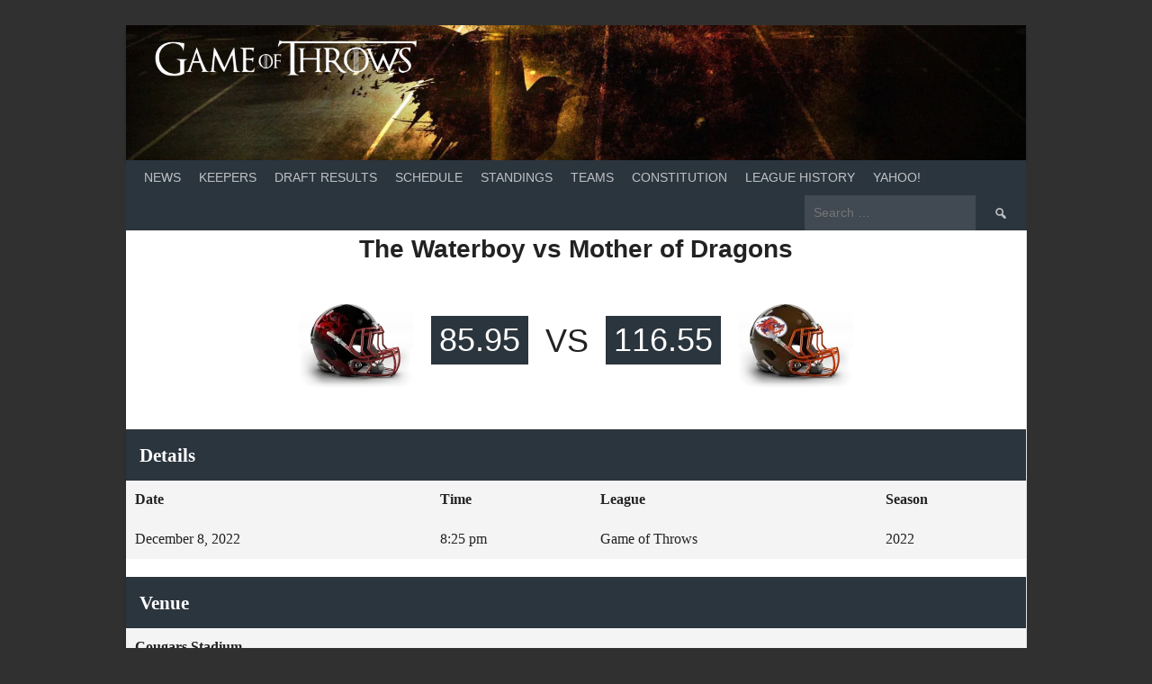

--- FILE ---
content_type: text/html; charset=UTF-8
request_url: https://www.game-of-throws.com/event/3458/
body_size: 17209
content:
<!DOCTYPE html><html lang="en-US"><head><script data-no-optimize="1">var litespeed_docref=sessionStorage.getItem("litespeed_docref");litespeed_docref&&(Object.defineProperty(document,"referrer",{get:function(){return litespeed_docref}}),sessionStorage.removeItem("litespeed_docref"));</script> <meta charset="UTF-8"><meta name="viewport" content="width=device-width, initial-scale=1"><link rel="profile" href="http://gmpg.org/xfn/11"><link rel="pingback" href="https://www.game-of-throws.com/xmlrpc.php"><title>The Waterboy vs Mother of Dragons &#8211; Game of Throws</title><meta name='robots' content='max-image-preview:large' /><link rel='dns-prefetch' href='//secure.gravatar.com' /><link rel='dns-prefetch' href='//stats.wp.com' /><link rel='dns-prefetch' href='//fonts.googleapis.com' /><link rel='dns-prefetch' href='//v0.wordpress.com' /><link rel='dns-prefetch' href='//widgets.wp.com' /><link rel='dns-prefetch' href='//s0.wp.com' /><link rel='dns-prefetch' href='//0.gravatar.com' /><link rel='dns-prefetch' href='//1.gravatar.com' /><link rel='dns-prefetch' href='//2.gravatar.com' /><link rel='preconnect' href='//i0.wp.com' /><link rel="alternate" type="application/rss+xml" title="Game of Throws &raquo; Feed" href="https://www.game-of-throws.com/feed/" /><link rel="alternate" type="application/rss+xml" title="Game of Throws &raquo; Comments Feed" href="https://www.game-of-throws.com/comments/feed/" /><link rel="alternate" title="oEmbed (JSON)" type="application/json+oembed" href="https://www.game-of-throws.com/wp-json/oembed/1.0/embed?url=https%3A%2F%2Fwww.game-of-throws.com%2Fevent%2F3458%2F" /><link rel="alternate" title="oEmbed (XML)" type="text/xml+oembed" href="https://www.game-of-throws.com/wp-json/oembed/1.0/embed?url=https%3A%2F%2Fwww.game-of-throws.com%2Fevent%2F3458%2F&#038;format=xml" /><style id='wp-img-auto-sizes-contain-inline-css' type='text/css'>img:is([sizes=auto i],[sizes^="auto," i]){contain-intrinsic-size:3000px 1500px}
/*# sourceURL=wp-img-auto-sizes-contain-inline-css */</style><link data-optimized="2" rel="stylesheet" href="https://www.game-of-throws.com/wp-content/litespeed/css/033ccf3b029c60e05986631302ecbe73.css?ver=9bb63" /><style id='global-styles-inline-css' type='text/css'>:root{--wp--preset--aspect-ratio--square: 1;--wp--preset--aspect-ratio--4-3: 4/3;--wp--preset--aspect-ratio--3-4: 3/4;--wp--preset--aspect-ratio--3-2: 3/2;--wp--preset--aspect-ratio--2-3: 2/3;--wp--preset--aspect-ratio--16-9: 16/9;--wp--preset--aspect-ratio--9-16: 9/16;--wp--preset--color--black: #000000;--wp--preset--color--cyan-bluish-gray: #abb8c3;--wp--preset--color--white: #ffffff;--wp--preset--color--pale-pink: #f78da7;--wp--preset--color--vivid-red: #cf2e2e;--wp--preset--color--luminous-vivid-orange: #ff6900;--wp--preset--color--luminous-vivid-amber: #fcb900;--wp--preset--color--light-green-cyan: #7bdcb5;--wp--preset--color--vivid-green-cyan: #00d084;--wp--preset--color--pale-cyan-blue: #8ed1fc;--wp--preset--color--vivid-cyan-blue: #0693e3;--wp--preset--color--vivid-purple: #9b51e0;--wp--preset--gradient--vivid-cyan-blue-to-vivid-purple: linear-gradient(135deg,rgb(6,147,227) 0%,rgb(155,81,224) 100%);--wp--preset--gradient--light-green-cyan-to-vivid-green-cyan: linear-gradient(135deg,rgb(122,220,180) 0%,rgb(0,208,130) 100%);--wp--preset--gradient--luminous-vivid-amber-to-luminous-vivid-orange: linear-gradient(135deg,rgb(252,185,0) 0%,rgb(255,105,0) 100%);--wp--preset--gradient--luminous-vivid-orange-to-vivid-red: linear-gradient(135deg,rgb(255,105,0) 0%,rgb(207,46,46) 100%);--wp--preset--gradient--very-light-gray-to-cyan-bluish-gray: linear-gradient(135deg,rgb(238,238,238) 0%,rgb(169,184,195) 100%);--wp--preset--gradient--cool-to-warm-spectrum: linear-gradient(135deg,rgb(74,234,220) 0%,rgb(151,120,209) 20%,rgb(207,42,186) 40%,rgb(238,44,130) 60%,rgb(251,105,98) 80%,rgb(254,248,76) 100%);--wp--preset--gradient--blush-light-purple: linear-gradient(135deg,rgb(255,206,236) 0%,rgb(152,150,240) 100%);--wp--preset--gradient--blush-bordeaux: linear-gradient(135deg,rgb(254,205,165) 0%,rgb(254,45,45) 50%,rgb(107,0,62) 100%);--wp--preset--gradient--luminous-dusk: linear-gradient(135deg,rgb(255,203,112) 0%,rgb(199,81,192) 50%,rgb(65,88,208) 100%);--wp--preset--gradient--pale-ocean: linear-gradient(135deg,rgb(255,245,203) 0%,rgb(182,227,212) 50%,rgb(51,167,181) 100%);--wp--preset--gradient--electric-grass: linear-gradient(135deg,rgb(202,248,128) 0%,rgb(113,206,126) 100%);--wp--preset--gradient--midnight: linear-gradient(135deg,rgb(2,3,129) 0%,rgb(40,116,252) 100%);--wp--preset--font-size--small: 13px;--wp--preset--font-size--medium: 20px;--wp--preset--font-size--large: 36px;--wp--preset--font-size--x-large: 42px;--wp--preset--spacing--20: 0.44rem;--wp--preset--spacing--30: 0.67rem;--wp--preset--spacing--40: 1rem;--wp--preset--spacing--50: 1.5rem;--wp--preset--spacing--60: 2.25rem;--wp--preset--spacing--70: 3.38rem;--wp--preset--spacing--80: 5.06rem;--wp--preset--shadow--natural: 6px 6px 9px rgba(0, 0, 0, 0.2);--wp--preset--shadow--deep: 12px 12px 50px rgba(0, 0, 0, 0.4);--wp--preset--shadow--sharp: 6px 6px 0px rgba(0, 0, 0, 0.2);--wp--preset--shadow--outlined: 6px 6px 0px -3px rgb(255, 255, 255), 6px 6px rgb(0, 0, 0);--wp--preset--shadow--crisp: 6px 6px 0px rgb(0, 0, 0);}:where(.is-layout-flex){gap: 0.5em;}:where(.is-layout-grid){gap: 0.5em;}body .is-layout-flex{display: flex;}.is-layout-flex{flex-wrap: wrap;align-items: center;}.is-layout-flex > :is(*, div){margin: 0;}body .is-layout-grid{display: grid;}.is-layout-grid > :is(*, div){margin: 0;}:where(.wp-block-columns.is-layout-flex){gap: 2em;}:where(.wp-block-columns.is-layout-grid){gap: 2em;}:where(.wp-block-post-template.is-layout-flex){gap: 1.25em;}:where(.wp-block-post-template.is-layout-grid){gap: 1.25em;}.has-black-color{color: var(--wp--preset--color--black) !important;}.has-cyan-bluish-gray-color{color: var(--wp--preset--color--cyan-bluish-gray) !important;}.has-white-color{color: var(--wp--preset--color--white) !important;}.has-pale-pink-color{color: var(--wp--preset--color--pale-pink) !important;}.has-vivid-red-color{color: var(--wp--preset--color--vivid-red) !important;}.has-luminous-vivid-orange-color{color: var(--wp--preset--color--luminous-vivid-orange) !important;}.has-luminous-vivid-amber-color{color: var(--wp--preset--color--luminous-vivid-amber) !important;}.has-light-green-cyan-color{color: var(--wp--preset--color--light-green-cyan) !important;}.has-vivid-green-cyan-color{color: var(--wp--preset--color--vivid-green-cyan) !important;}.has-pale-cyan-blue-color{color: var(--wp--preset--color--pale-cyan-blue) !important;}.has-vivid-cyan-blue-color{color: var(--wp--preset--color--vivid-cyan-blue) !important;}.has-vivid-purple-color{color: var(--wp--preset--color--vivid-purple) !important;}.has-black-background-color{background-color: var(--wp--preset--color--black) !important;}.has-cyan-bluish-gray-background-color{background-color: var(--wp--preset--color--cyan-bluish-gray) !important;}.has-white-background-color{background-color: var(--wp--preset--color--white) !important;}.has-pale-pink-background-color{background-color: var(--wp--preset--color--pale-pink) !important;}.has-vivid-red-background-color{background-color: var(--wp--preset--color--vivid-red) !important;}.has-luminous-vivid-orange-background-color{background-color: var(--wp--preset--color--luminous-vivid-orange) !important;}.has-luminous-vivid-amber-background-color{background-color: var(--wp--preset--color--luminous-vivid-amber) !important;}.has-light-green-cyan-background-color{background-color: var(--wp--preset--color--light-green-cyan) !important;}.has-vivid-green-cyan-background-color{background-color: var(--wp--preset--color--vivid-green-cyan) !important;}.has-pale-cyan-blue-background-color{background-color: var(--wp--preset--color--pale-cyan-blue) !important;}.has-vivid-cyan-blue-background-color{background-color: var(--wp--preset--color--vivid-cyan-blue) !important;}.has-vivid-purple-background-color{background-color: var(--wp--preset--color--vivid-purple) !important;}.has-black-border-color{border-color: var(--wp--preset--color--black) !important;}.has-cyan-bluish-gray-border-color{border-color: var(--wp--preset--color--cyan-bluish-gray) !important;}.has-white-border-color{border-color: var(--wp--preset--color--white) !important;}.has-pale-pink-border-color{border-color: var(--wp--preset--color--pale-pink) !important;}.has-vivid-red-border-color{border-color: var(--wp--preset--color--vivid-red) !important;}.has-luminous-vivid-orange-border-color{border-color: var(--wp--preset--color--luminous-vivid-orange) !important;}.has-luminous-vivid-amber-border-color{border-color: var(--wp--preset--color--luminous-vivid-amber) !important;}.has-light-green-cyan-border-color{border-color: var(--wp--preset--color--light-green-cyan) !important;}.has-vivid-green-cyan-border-color{border-color: var(--wp--preset--color--vivid-green-cyan) !important;}.has-pale-cyan-blue-border-color{border-color: var(--wp--preset--color--pale-cyan-blue) !important;}.has-vivid-cyan-blue-border-color{border-color: var(--wp--preset--color--vivid-cyan-blue) !important;}.has-vivid-purple-border-color{border-color: var(--wp--preset--color--vivid-purple) !important;}.has-vivid-cyan-blue-to-vivid-purple-gradient-background{background: var(--wp--preset--gradient--vivid-cyan-blue-to-vivid-purple) !important;}.has-light-green-cyan-to-vivid-green-cyan-gradient-background{background: var(--wp--preset--gradient--light-green-cyan-to-vivid-green-cyan) !important;}.has-luminous-vivid-amber-to-luminous-vivid-orange-gradient-background{background: var(--wp--preset--gradient--luminous-vivid-amber-to-luminous-vivid-orange) !important;}.has-luminous-vivid-orange-to-vivid-red-gradient-background{background: var(--wp--preset--gradient--luminous-vivid-orange-to-vivid-red) !important;}.has-very-light-gray-to-cyan-bluish-gray-gradient-background{background: var(--wp--preset--gradient--very-light-gray-to-cyan-bluish-gray) !important;}.has-cool-to-warm-spectrum-gradient-background{background: var(--wp--preset--gradient--cool-to-warm-spectrum) !important;}.has-blush-light-purple-gradient-background{background: var(--wp--preset--gradient--blush-light-purple) !important;}.has-blush-bordeaux-gradient-background{background: var(--wp--preset--gradient--blush-bordeaux) !important;}.has-luminous-dusk-gradient-background{background: var(--wp--preset--gradient--luminous-dusk) !important;}.has-pale-ocean-gradient-background{background: var(--wp--preset--gradient--pale-ocean) !important;}.has-electric-grass-gradient-background{background: var(--wp--preset--gradient--electric-grass) !important;}.has-midnight-gradient-background{background: var(--wp--preset--gradient--midnight) !important;}.has-small-font-size{font-size: var(--wp--preset--font-size--small) !important;}.has-medium-font-size{font-size: var(--wp--preset--font-size--medium) !important;}.has-large-font-size{font-size: var(--wp--preset--font-size--large) !important;}.has-x-large-font-size{font-size: var(--wp--preset--font-size--x-large) !important;}
/*# sourceURL=global-styles-inline-css */</style><style id='classic-theme-styles-inline-css' type='text/css'>/*! This file is auto-generated */
.wp-block-button__link{color:#fff;background-color:#32373c;border-radius:9999px;box-shadow:none;text-decoration:none;padding:calc(.667em + 2px) calc(1.333em + 2px);font-size:1.125em}.wp-block-file__button{background:#32373c;color:#fff;text-decoration:none}
/*# sourceURL=/wp-includes/css/classic-themes.min.css */</style><style type="text/css"></style><style type="text/css">/* Rookie Custom Layout */
	@media screen and (min-width: 1025px) {
		.site-header, .site-content, .site-footer, .site-info {
			width: 1000px; }
	}</style><style type="text/css">/* Rookie Custom Colors */
	.site-content,
	.main-navigation .nav-menu > .menu-item-has-children:hover > a,
	.main-navigation li.menu-item-has-children:hover a,
	.main-navigation ul ul { background: #ffffff; }
	pre,
	code,
	kbd,
	tt,
	var,
	table,
	.main-navigation li.menu-item-has-children:hover a:hover,
	.main-navigation ul ul li.page_item_has_children:hover > a,
	.entry-footer-links,
	.comment-content,
	.sp-table-wrapper .dataTables_paginate,
	.sp-event-staff,
	.sp-template-countdown .event-name,
	.sp-template-countdown .event-venue,
	.sp-template-countdown .event-league,
	.sp-template-countdown time span,
	.sp-template-details dl,
	.mega-slider__row,
	.woocommerce .woocommerce-breadcrumb,
	.woocommerce-page .woocommerce-breadcrumb,
	.opta-widget-container form {
		background: #f4f4f4; }
	.comment-content:after {
		border-right-color: #f4f4f4; }
	.widget_calendar #today,
	.sp-highlight,
	.sp-template-event-calendar #today,
	.sp-template-event-blocks .event-title,
	.mega-slider__row:hover {
		background: #ffffff; }
	.sp-tournament-bracket .sp-team .sp-team-name:before {
		border-left-color: #ffffff;
		border-right-color: #ffffff; }
	.sp-tournament-bracket .sp-event {
		border-color: #ffffff !important; }
	caption,
	.main-navigation,
	.site-footer,
	.sp-heading,
	.sp-table-caption,
	.sp-template-gallery .gallery-caption,
	.sp-template-event-logos .sp-team-result,
	.sp-statistic-bar,
	.opta-widget-container h2 {
		background: #2b353e; }
	pre,
	code,
	kbd,
	tt,
	var,
	table,
	th,
	td,
	tbody td,
	th:first-child, td:first-child,
	th:last-child, td:last-child,
	input[type="text"],
	input[type="email"],
	input[type="url"],
	input[type="password"],
	input[type="search"],
    input[type="tel"],
    input[type="date"],
	textarea,
	.entry-footer-links,
	.comment-metadata .edit-link,
	.comment-content,
	.sp-table-wrapper .dataTables_paginate,
	.sp-event-staff,
	.sp-template-countdown .event-name,
	.sp-template-countdown .event-venue,
	.sp-template-countdown .event-league,
	.sp-template-countdown time span,
	.sp-template-countdown time span:first-child,
	.sp-template-event-blocks .event-title,
	.sp-template-details dl,
	.sp-template-tournament-bracket table,
	.sp-template-tournament-bracket thead th,
	.mega-slider_row,
	.woocommerce .woocommerce-breadcrumb,
	.woocommerce-page .woocommerce-breadcrumb,
	.opta-widget-container form {
		border-color: #e0e0e0; }
	.comment-content:before {
		border-right-color: #e0e0e0; }
	.sp-tab-menu {
		border-bottom-color: #e0e0e0; }
	body,
	button,
	input,
	select,
	textarea,
	.main-navigation .nav-menu > .menu-item-has-children:hover > a,
	.main-navigation ul ul a,
	.widget_recent_entries ul li:before,
	.widget_pages ul li:before,
	.widget_categories ul li:before,
	.widget_archive ul li:before,
	.widget_recent_comments ul li:before,
	.widget_nav_menu ul li:before,
	.widget_links ul li:before,
	.widget_meta ul li:before,
	.entry-title a,
	a .entry-title,
	.page-title a,
	a .page-title,
	.entry-title a:hover,
	a:hover .entry-title,
	.page-title a:hover,
	a:hover .page-title:hover,
	.woocommerce ul.products li.product h3,
	.woocommerce-page ul.products li.product h3 {
		color: #222222; }
	pre,
	code,
	kbd,
	tt,
	var,
	table,
	.main-navigation li.menu-item-has-children:hover a:hover,
	.main-navigation ul ul li.page_item_has_children:hover > a,
	.entry-meta,
	.entry-footer-links,
	.comment-content,
	.sp-data-table,
	.site-footer .sp-data-table,
	.sp-table-wrapper .dataTables_paginate,
	.sp-template,
	.sp-template-countdown .event-venue,
	.sp-template-countdown .event-league,
	.sp-template-countdown .event-name a,
	.sp-template-countdown time span,
	.sp-template-details dl,
	.sp-template-event-blocks .event-title,
	.sp-template-event-blocks .event-title a,
	.sp-tournament-bracket .sp-event .sp-event-date,
	.mega-slider,
	.woocommerce .woocommerce-breadcrumb,
	.woocommerce-page .woocommerce-breadcrumb {
		color: #222222; }
	.widget_recent_entries ul li a,
	.widget_pages ul li a,
	.widget_categories ul li a,
	.widget_archive ul li a,
	.widget_recent_comments ul li a,
	.widget_nav_menu ul li a,
	.widget_links ul li a,
	.widget_meta ul li a,
	.widget_calendar #prev a,
	.widget_calendar #next a,
	.nav-links a,
	.comment-metadata a,
	.comment-body .reply a,
	.wp-caption-text,
	.sp-view-all-link,
	.sp-template-event-calendar #prev a,
	.sp-template-event-calendar #next a,
	.sp-template-tournament-bracket .sp-event-venue,
	.woocommerce .woocommerce-breadcrumb,
	.woocommerce-page .woocommerce-breadcrumb,
	.woocommerce .woocommerce-breadcrumb a,
	.woocommerce-page .woocommerce-breadcrumb a {
		color: #8b8b8b; }
	caption,
	button,
	input[type="button"],
	input[type="reset"],
	input[type="submit"],
	.main-navigation .nav-menu > li:hover > a,
	.main-navigation.toggled .menu-toggle,
	.site-footer,
	.sp-template .gallery-caption,
	.sp-template .gallery-caption a,
	.sp-heading,
	.sp-heading:hover,
	.sp-heading a:hover,
	.sp-table-caption,
	.sp-template-event-logos .sp-team-result,
	.sp-template-tournament-bracket .sp-result,
	.single-sp_player .entry-header .entry-title strong {
		color: #ffffff; }
	.main-navigation a,
	.main-navigation .menu-toggle {
		color: rgba(255, 255, 255, 0.7); }
	a,
	blockquote:before,
	q:before,
	.main-navigation ul ul .current-menu-item > a,
	.main-navigation ul ul .current-menu-parent > a,
	.main-navigation ul ul .current-menu-ancestor > a,
	.main-navigation ul ul .current_page_item > a,
	.main-navigation ul ul .current_page_parent > a,
	.main-navigation ul ul .current_page_ancestor > a,
	.main-navigation li.menu-item-has-children:hover ul .current-menu-item > a:hover,
	.main-navigation li.menu-item-has-children:hover ul .current-menu-parent > a:hover,
	.main-navigation li.menu-item-has-children:hover ul .current-menu-ancestor > a:hover,
	.main-navigation li.menu-item-has-children:hover ul .current_page_item > a:hover,
	.main-navigation li.menu-item-has-children:hover ul .current_page_parent > a:hover,
	.main-navigation li.menu-item-has-children:hover ul .current_page_ancestor > a:hover,
	.widget_recent_entries ul li a:hover,
	.widget_pages ul li a:hover,
	.widget_categories ul li a:hover,
	.widget_archive ul li a:hover,
	.widget_recent_comments ul li a:hover,
	.widget_nav_menu ul li a:hover,
	.widget_links ul li a:hover,
	.widget_meta ul li a:hover,
	.widget_calendar #prev a:hover,
	.widget_calendar #next a:hover,
	.nav-links a:hover,
	.sticky .entry-title:before,
	.comment-metadata a:hover,
	.comment-body .reply a:hover,
	.sp-view-all-link:hover,
	.sp-template-event-calendar #prev a:hover,
	.sp-template-event-calendar #next a:hover,
	.single-sp_staff .entry-header .entry-title strong,
	.sp-message {
		color: #5b7f9b; }
	cite:before,
	button,
	input[type="button"],
	input[type="reset"],
	input[type="submit"],
	.main-navigation .nav-menu > li:hover > a,
	.main-navigation .search-form .search-submit:hover,
	.nav-links .meta-nav,
	.entry-footer a,
	.sp-template-player-gallery .gallery-item strong,
	.sp-template-tournament-bracket .sp-result,
	.single-sp_player .entry-header .entry-title strong,
	.sp-statistic-bar-fill,
	.mega-slider__row--active,
	.mega-slider__row--active:hover {
		background: #5b7f9b; }
	.sp-message {
		border-color: #5b7f9b; }
	caption,
	.sp-table-caption,
	.opta-widget-container h2 {
		border-top-color: #5b7f9b; }
	.sp-tab-menu-item-active a {
		border-bottom-color: #5b7f9b; }
	button:hover,
	input[type="button"]:hover,
	input[type="reset"]:hover,
	input[type="submit"]:hover,
	button:focus,
	input[type="button"]:focus,
	input[type="reset"]:focus,
	input[type="submit"]:focus,
	button:active,
	input[type="button"]:active,
	input[type="reset"]:active,
	input[type="submit"]:active,
	.entry-footer a:hover,
	.nav-links a:hover .meta-nav,
	.sp-template-tournament-bracket .sp-event-title:hover .sp-result {
		background: #3d617d; }
	.widget_search .search-submit {
		border-color: #3d617d; }
	a:hover {
		color: #3d617d; }
	.sp-template-event-logos {
		color: inherit; }
	.sp-footer-sponsors .sp-sponsors {
		border-color: #e0e0e0; }
	@media screen and (max-width: 600px) {
		.main-navigation .nav-menu > li:hover > a,
		.main-navigation ul ul li.page_item_has_children:hover > a {
			color: #ffffff;
			background: transparent; }
		.main-navigation .nav-menu li a:hover,
		.main-navigation .search-form .search-submit {
			color: #ffffff;
			background: #5b7f9b; }
		.main-navigation .nav-menu > .menu-item-has-children:hover > a,
		.main-navigation li.menu-item-has-children:hover a {
			background: transparent; }
		.main-navigation ul ul {
			background: rgba(0, 0, 0, 0.1); }
		.main-navigation .nav-menu > .menu-item-has-children:hover > a:hover,
		.main-navigation li.menu-item-has-children:hover a:hover {
			background: #5b7f9b;
			color: #fff;
		}
		.main-navigation ul ul a,
		.main-navigation .nav-menu > .menu-item-has-children:hover > a {
			color: rgba(255, 255, 255, 0.7); }
		.main-navigation .nav-menu > .current-menu-item > a,
		.main-navigation .nav-menu > .current-menu-parent > a,
		.main-navigation .nav-menu > .current-menu-ancestor > a,
		.main-navigation .nav-menu > .current_page_item > a,
		.main-navigation .nav-menu > .current_page_parent > a,
		.main-navigation .nav-menu > .current_page_ancestor > a,
		.main-navigation .nav-menu > .current-menu-item:hover > a,
		.main-navigation .nav-menu > .current-menu-parent:hover > a,
		.main-navigation .nav-menu > .current-menu-ancestor:hover > a,
		.main-navigation .nav-menu > .current_page_item:hover > a,
		.main-navigation .nav-menu > .current_page_parent:hover > a,
		.main-navigation .nav-menu > .current_page_ancestor:hover > a,
		.main-navigation ul ul .current-menu-parent > a,
		.main-navigation ul ul .current-menu-ancestor > a,
		.main-navigation ul ul .current_page_parent > a,
		.main-navigation ul ul .current_page_ancestor > a,
		.main-navigation li.menu-item-has-children:hover ul .current-menu-item > a:hover,
		.main-navigation li.menu-item-has-children:hover ul .current-menu-parent > a:hover,
		.main-navigation li.menu-item-has-children:hover ul .current-menu-ancestor > a:hover,
		.main-navigation li.menu-item-has-children:hover ul .current_page_item > a:hover,
		.main-navigation li.menu-item-has-children:hover ul .current_page_parent > a:hover,
		.main-navigation li.menu-item-has-children:hover ul .current_page_ancestor > a:hover {
			color: #fff;
		}
	}
	@media screen and (min-width: 601px) {
		.content-area,
		.widecolumn {
			box-shadow: 1px 0 0 #e0e0e0;
		}
		.widget-area {
			box-shadow: inset 1px 0 0 #e0e0e0; }
		.widget-area-left {
			box-shadow: inset -1px 0 0 #e0e0e0; }
		.rtl .content-area,
		.rtl .widecolumn {
			box-shadow: -1px 0 0 #e0e0e0;
		}

		.rtl .widget-area,
		.rtl .widget-area-left {
			box-shadow: inset -1px 0 0 #e0e0e0; }
		.rtl .widget-area-right {
			box-shadow: inset 1px 0 0 #e0e0e0; }
	}
	@media screen and (max-width: 1199px) {
		.social-sidebar {
			box-shadow: inset 0 1px 0 #e0e0e0; }
	}</style> <script id="jetpack_related-posts-js-extra" type="litespeed/javascript">var related_posts_js_options={"post_heading":"h4"}</script> <script type="litespeed/javascript" data-src="https://www.game-of-throws.com/wp-includes/js/jquery/jquery.min.js" id="jquery-core-js"></script> <link rel="https://api.w.org/" href="https://www.game-of-throws.com/wp-json/" /><link rel="alternate" title="JSON" type="application/json" href="https://www.game-of-throws.com/wp-json/wp/v2/events/3458" /><link rel="EditURI" type="application/rsd+xml" title="RSD" href="https://www.game-of-throws.com/xmlrpc.php?rsd" /><meta name="generator" content="WordPress 6.9" /><meta name="generator" content="SportsPress 2.7.26" /><link rel="canonical" href="https://www.game-of-throws.com/event/3458/" /><link rel="preconnect" href="https://fonts.googleapis.com"><link rel="preconnect" href="https://fonts.gstatic.com"><style>img#wpstats{display:none}</style><style type="text/css" id="custom-background-css">body.custom-background { background-color: #303030; }</style><meta property="og:type" content="article" /><meta property="og:title" content="The Waterboy vs Mother of Dragons" /><meta property="og:url" content="https://www.game-of-throws.com/event/3458/" /><meta property="og:description" content="Visit the post for more." /><meta property="article:published_time" content="2022-12-09T01:25:00+00:00" /><meta property="article:modified_time" content="2022-08-24T04:41:04+00:00" /><meta property="og:site_name" content="Game of Throws" /><meta property="og:image" content="https://s0.wp.com/i/blank.jpg" /><meta property="og:image:width" content="200" /><meta property="og:image:height" content="200" /><meta property="og:image:alt" content="" /><meta property="og:locale" content="en_US" /><meta name="twitter:text:title" content="The Waterboy vs Mother of Dragons" /><meta name="twitter:card" content="summary" /><meta name="twitter:description" content="Visit the post for more." /><style id="egf-frontend-styles" type="text/css">h1 {font-family: 'Cinzel', sans-serif;font-size: 28px;font-style: normal;font-weight: 700;text-transform: none;} h2 {color: #686868;font-family: 'Cinzel', sans-serif;font-size: 24px;font-style: normal;font-weight: 700;} h4 {color: #686868;font-family: 'Cinzel', sans-serif;font-style: normal;font-weight: 700;} h5 {font-family: 'Cinzel', sans-serif;font-style: normal;font-weight: 400;} h6 {font-family: 'Cinzel', sans-serif;font-style: normal;font-weight: 400;} p {} h3 {color: #686868;font-family: 'Cinzel', sans-serif;font-size: 22px;font-style: normal;font-weight: 700;}</style></head><body class="wp-singular sp_event-template-default single single-sp_event postid-3458 custom-background wp-custom-logo wp-theme-rookie wp-child-theme-rookie-child sportspress sportspress-page sp-has-results sp-performance-sections--1"><div id="page" class="hfeed site">
<a class="skip-link screen-reader-text" href="#content">Skip to content</a><header id="masthead" class="site-header" role="banner"><div class="header-area header-area-custom header-area-has-logo header-area-has-search" style="background-image: url(https://www.game-of-throws.com/wp-content/uploads/2014/09/cropped-cropped-got-fb-bg1.jpg);"><div class="header-inner"><div class="site-branding"><div class="site-identity">
<a class="site-logo" href="https://www.game-of-throws.com/" rel="home"><img data-lazyloaded="1" src="[data-uri]" width="550" height="89" data-src="https://www.game-of-throws.com/wp-content/uploads/2015/07/game-of-throws-logo-white-e1437159926587.png" alt="Game of Throws"></a></div></div><div class="site-menu"><nav id="site-navigation" class="main-navigation" role="navigation">
<button class="menu-toggle" aria-controls="menu" aria-expanded="false"><span class="dashicons dashicons-menu"></span></button><div class="menu-main-menu-container"><ul id="menu-main-menu" class="menu"><li id="menu-item-2306" class="menu-item menu-item-type-post_type menu-item-object-page menu-item-2306"><a href="https://www.game-of-throws.com/news/">News</a></li><li id="menu-item-2311" class="menu-item menu-item-type-post_type menu-item-object-page menu-item-2311"><a href="https://www.game-of-throws.com/keepers/">Keepers</a></li><li id="menu-item-2301" class="menu-item menu-item-type-post_type menu-item-object-page menu-item-2301"><a href="https://www.game-of-throws.com/draft-results/">Draft Results</a></li><li id="menu-item-3886" class="menu-item menu-item-type-post_type menu-item-object-sp_calendar menu-item-3886"><a href="https://www.game-of-throws.com/calendar/2024-schedule/">Schedule</a></li><li id="menu-item-3816" class="menu-item menu-item-type-post_type menu-item-object-page menu-item-3816"><a href="https://www.game-of-throws.com/2024-standings/">Standings</a></li><li id="menu-item-1891" class="menu-item menu-item-type-post_type menu-item-object-page menu-item-has-children menu-item-1891"><a href="https://www.game-of-throws.com/teams/">Teams</a><ul class="sub-menu"><li id="menu-item-1902" class="menu-item menu-item-type-post_type menu-item-object-sp_team menu-item-1902"><a href="https://www.game-of-throws.com/team/the-bronx-zoo/">The Bronx Zoo</a></li><li id="menu-item-1904" class="menu-item menu-item-type-post_type menu-item-object-sp_team menu-item-1904"><a href="https://www.game-of-throws.com/team/crows-before-hoes/">Crows Before Hoes</a></li><li id="menu-item-3921" class="menu-item menu-item-type-post_type menu-item-object-sp_team menu-item-3921"><a href="https://www.game-of-throws.com/team/casterly-derock/">Casterly DeRock</a></li><li id="menu-item-1893" class="menu-item menu-item-type-post_type menu-item-object-sp_team menu-item-1893"><a href="https://www.game-of-throws.com/team/dolorous-tom/">Dolorous Tom</a></li><li id="menu-item-1895" class="menu-item menu-item-type-post_type menu-item-object-sp_team menu-item-1895"><a href="https://www.game-of-throws.com/team/a-a-ron-of-the-vale/">A-A-Ron of the Vale</a></li><li id="menu-item-3281" class="menu-item menu-item-type-post_type menu-item-object-sp_team menu-item-3281"><a href="https://www.game-of-throws.com/team/king-of-the-mf-north/">King of the MF North</a></li><li id="menu-item-2545" class="menu-item menu-item-type-post_type menu-item-object-sp_team menu-item-2545"><a href="https://www.game-of-throws.com/team/manning-faced-god/">Manning Faced God</a></li><li id="menu-item-1894" class="menu-item menu-item-type-post_type menu-item-object-sp_team menu-item-1894"><a href="https://www.game-of-throws.com/team/mother-of-dragons/">Mother of Dragons</a></li><li id="menu-item-1898" class="menu-item menu-item-type-post_type menu-item-object-sp_team menu-item-1898"><a href="https://www.game-of-throws.com/team/tyrions-tyrants/">Tyrion’s Tyrants</a></li><li id="menu-item-1903" class="menu-item menu-item-type-post_type menu-item-object-sp_team menu-item-1903"><a href="https://www.game-of-throws.com/team/valar-funghulis/">Valar Funghulis</a></li><li id="menu-item-1892" class="menu-item menu-item-type-post_type menu-item-object-sp_team menu-item-1892"><a href="https://www.game-of-throws.com/team/the-waterboy/">The Waterboy</a></li><li id="menu-item-1896" class="menu-item menu-item-type-post_type menu-item-object-sp_team menu-item-1896"><a href="https://www.game-of-throws.com/team/wizard-of-roz/">Wizard of Roz</a></li><li id="menu-item-2396" class="menu-item menu-item-type-post_type menu-item-object-page menu-item-has-children menu-item-2396"><a href="https://www.game-of-throws.com/retired-teams/">Retired Teams</a><ul class="sub-menu"><li id="menu-item-3922" class="menu-item menu-item-type-post_type menu-item-object-sp_team menu-item-3922"><a href="https://www.game-of-throws.com/team/diroc/">DiRoc</a></li><li id="menu-item-1900" class="menu-item menu-item-type-post_type menu-item-object-sp_team menu-item-1900"><a href="https://www.game-of-throws.com/team/t-d-parker/">T.D. Parker</a></li><li id="menu-item-2398" class="menu-item menu-item-type-post_type menu-item-object-sp_team menu-item-2398"><a href="https://www.game-of-throws.com/team/hitmen/">HITMEN</a></li><li id="menu-item-2397" class="menu-item menu-item-type-post_type menu-item-object-sp_team menu-item-2397"><a href="https://www.game-of-throws.com/team/legally-blonde/">Legally Blonde</a></li></ul></li></ul></li><li id="menu-item-3884" class="menu-item menu-item-type-post_type menu-item-object-page menu-item-3884"><a href="https://www.game-of-throws.com/constitution/">Constitution</a></li><li id="menu-item-1230" class="menu-item menu-item-type-custom menu-item-object-custom menu-item-1230"><a target="_blank" href="https://docs.google.com/spreadsheets/d/1JymASysW9jp4Vvkjc-n8M68CP8uCm1YLmtmLimRu_jY/edit?gid=2092058691#gid=2092058691">League History</a></li><li id="menu-item-1229" class="menu-item menu-item-type-custom menu-item-object-custom menu-item-1229"><a target="_blank" href="http://football.fantasysports.yahoo.com/league/game_of_throws14">Yahoo!</a></li></ul></div><form role="search" method="get" class="search-form" action="https://www.game-of-throws.com/">
<label>
<span class="screen-reader-text">Search for:</span>
<input type="search" class="search-field" placeholder="Search &hellip;" value="" name="s" />
</label>
<input type="submit" class="search-submit" value="&#61817;" title="Search" /></form></nav></div></div></div></header><div id="content" class="site-content"><div id="primary" class="content-area content-area-full-width"><main id="main" class="site-main" role="main"><article id="post-3458" class="post-3458 sp_event type-sp_event status-publish hentry sp_league-game-of-throws sp_season-102 sp_venue-cougars-stadium-stadium"><header class="entry-header"><h1 class="entry-title">The Waterboy vs Mother of Dragons</h1></header><div class="entry-content"><div class="sp-section-content sp-section-content-logos"><div class="sp-template sp-template-event-logos sp-template-event-logos-inline"><div class="sp-event-logos sp-event-logos-2"><span class="sp-team-logo"><a href="https://www.game-of-throws.com/team/mother-of-dragons/"><img data-lazyloaded="1" src="[data-uri]" decoding="async" width="128" height="102" data-src="https://i0.wp.com/www.game-of-throws.com/wp-content/uploads/2021/07/Helmet-MotherOfDragons.png?fit=128%2C102&amp;ssl=1" class="attachment-sportspress-fit-icon size-sportspress-fit-icon wp-post-image" alt="Mother Of Dragons" data-srcset="https://i0.wp.com/www.game-of-throws.com/wp-content/uploads/2021/07/Helmet-MotherOfDragons.png?w=1500&amp;ssl=1 1500w, https://i0.wp.com/www.game-of-throws.com/wp-content/uploads/2021/07/Helmet-MotherOfDragons.png?resize=632%2C506&amp;ssl=1 632w, https://i0.wp.com/www.game-of-throws.com/wp-content/uploads/2021/07/Helmet-MotherOfDragons.png?resize=1020%2C816&amp;ssl=1 1020w, https://i0.wp.com/www.game-of-throws.com/wp-content/uploads/2021/07/Helmet-MotherOfDragons.png?resize=768%2C614&amp;ssl=1 768w, https://i0.wp.com/www.game-of-throws.com/wp-content/uploads/2021/07/Helmet-MotherOfDragons.png?resize=300%2C240&amp;ssl=1 300w, https://i0.wp.com/www.game-of-throws.com/wp-content/uploads/2021/07/Helmet-MotherOfDragons.png?resize=128%2C102&amp;ssl=1 128w, https://i0.wp.com/www.game-of-throws.com/wp-content/uploads/2021/07/Helmet-MotherOfDragons.png?resize=32%2C26&amp;ssl=1 32w, https://i0.wp.com/www.game-of-throws.com/wp-content/uploads/2021/07/Helmet-MotherOfDragons.png?w=1240&amp;ssl=1 1240w" data-sizes="(max-width: 128px) 100vw, 128px" data-attachment-id="2900" data-permalink="https://www.game-of-throws.com/teams/helmet-motherofdragons/" data-orig-file="https://i0.wp.com/www.game-of-throws.com/wp-content/uploads/2021/07/Helmet-MotherOfDragons.png?fit=1500%2C1200&amp;ssl=1" data-orig-size="1500,1200" data-comments-opened="1" data-image-meta="{&quot;aperture&quot;:&quot;0&quot;,&quot;credit&quot;:&quot;&quot;,&quot;camera&quot;:&quot;&quot;,&quot;caption&quot;:&quot;&quot;,&quot;created_timestamp&quot;:&quot;0&quot;,&quot;copyright&quot;:&quot;&quot;,&quot;focal_length&quot;:&quot;0&quot;,&quot;iso&quot;:&quot;0&quot;,&quot;shutter_speed&quot;:&quot;0&quot;,&quot;title&quot;:&quot;&quot;,&quot;orientation&quot;:&quot;0&quot;}" data-image-title="Helmet-MotherOfDragons" data-image-description="" data-image-caption="" data-medium-file="https://i0.wp.com/www.game-of-throws.com/wp-content/uploads/2021/07/Helmet-MotherOfDragons.png?fit=632%2C506&amp;ssl=1" data-large-file="https://i0.wp.com/www.game-of-throws.com/wp-content/uploads/2021/07/Helmet-MotherOfDragons.png?fit=620%2C496&amp;ssl=1" /></a> <strong class="sp-team-result">85.95</strong></span> vs <span class="sp-team-logo"><strong class="sp-team-result">116.55</strong> <a href="https://www.game-of-throws.com/team/the-waterboy/"><img data-lazyloaded="1" src="[data-uri]" decoding="async" width="128" height="102" data-src="https://i0.wp.com/www.game-of-throws.com/wp-content/uploads/2021/07/Helmet-TheWaterboy.png?fit=128%2C102&amp;ssl=1" class="attachment-sportspress-fit-icon size-sportspress-fit-icon wp-post-image" alt="The Waterboy" data-srcset="https://i0.wp.com/www.game-of-throws.com/wp-content/uploads/2021/07/Helmet-TheWaterboy.png?w=1500&amp;ssl=1 1500w, https://i0.wp.com/www.game-of-throws.com/wp-content/uploads/2021/07/Helmet-TheWaterboy.png?resize=632%2C506&amp;ssl=1 632w, https://i0.wp.com/www.game-of-throws.com/wp-content/uploads/2021/07/Helmet-TheWaterboy.png?resize=1020%2C816&amp;ssl=1 1020w, https://i0.wp.com/www.game-of-throws.com/wp-content/uploads/2021/07/Helmet-TheWaterboy.png?resize=768%2C614&amp;ssl=1 768w, https://i0.wp.com/www.game-of-throws.com/wp-content/uploads/2021/07/Helmet-TheWaterboy.png?resize=300%2C240&amp;ssl=1 300w, https://i0.wp.com/www.game-of-throws.com/wp-content/uploads/2021/07/Helmet-TheWaterboy.png?resize=128%2C102&amp;ssl=1 128w, https://i0.wp.com/www.game-of-throws.com/wp-content/uploads/2021/07/Helmet-TheWaterboy.png?resize=32%2C26&amp;ssl=1 32w, https://i0.wp.com/www.game-of-throws.com/wp-content/uploads/2021/07/Helmet-TheWaterboy.png?w=1240&amp;ssl=1 1240w" data-sizes="(max-width: 128px) 100vw, 128px" data-attachment-id="2904" data-permalink="https://www.game-of-throws.com/teams/helmet-thewaterboy/" data-orig-file="https://i0.wp.com/www.game-of-throws.com/wp-content/uploads/2021/07/Helmet-TheWaterboy.png?fit=1500%2C1200&amp;ssl=1" data-orig-size="1500,1200" data-comments-opened="1" data-image-meta="{&quot;aperture&quot;:&quot;0&quot;,&quot;credit&quot;:&quot;&quot;,&quot;camera&quot;:&quot;&quot;,&quot;caption&quot;:&quot;&quot;,&quot;created_timestamp&quot;:&quot;0&quot;,&quot;copyright&quot;:&quot;&quot;,&quot;focal_length&quot;:&quot;0&quot;,&quot;iso&quot;:&quot;0&quot;,&quot;shutter_speed&quot;:&quot;0&quot;,&quot;title&quot;:&quot;&quot;,&quot;orientation&quot;:&quot;0&quot;}" data-image-title="Helmet-TheWaterboy" data-image-description="" data-image-caption="" data-medium-file="https://i0.wp.com/www.game-of-throws.com/wp-content/uploads/2021/07/Helmet-TheWaterboy.png?fit=632%2C506&amp;ssl=1" data-large-file="https://i0.wp.com/www.game-of-throws.com/wp-content/uploads/2021/07/Helmet-TheWaterboy.png?fit=620%2C496&amp;ssl=1" /></a></span></div></div></div><div class="sp-section-content sp-section-content-excerpt"></div><div class="sp-section-content sp-section-content-content"></div><div class="sp-section-content sp-section-content-video"></div><div class="sp-section-content sp-section-content-details"><div class="sp-template sp-template-event-details"><h4 class="sp-table-caption">Details</h4><div class="sp-table-wrapper"><table class="sp-event-details sp-data-table
sp-scrollable-table"><thead><tr><th>Date</th><th>Time</th><th>League</th><th>Season</th></tr></thead><tbody><tr class="odd"><td>December 8, 2022</td><td>8:25 pm</td><td>Game of Throws</td><td>2022</td></tr></tbody></table></div></div></div><div class="sp-section-content sp-section-content-venue"><div class="sp-template sp-template-event-venue"><h4 class="sp-table-caption">Venue</h4><table class="sp-data-table sp-event-venue"><thead><tr><th>Cougars Stadium</th></tr></thead></table></div></div><div class="sp-section-content sp-section-content-results"><div class="sp-template sp-template-event-results"><h4 class="sp-table-caption">Results</h4><div class="sp-table-wrapper"><table class="sp-event-results sp-data-table sp-scrollable-table"><thead><th class="data-name">Team</th><th class="data-one">1</th><th class="data-two">2</th><th class="data-three">3</th><th class="data-four">4</th><th class="data-ot">OT</th><th class="data-td">TD</th><th class="data-points">T</th><th class="data-outcome">Outcome</th></tr></thead><tbody><tr class="odd"><td class="data-name"><a href="https://www.game-of-throws.com/team/mother-of-dragons/">Mother of Dragons</a></td><td class="data-one">&mdash;</td><td class="data-two">&mdash;</td><td class="data-three">&mdash;</td><td class="data-four">&mdash;</td><td class="data-ot">&mdash;</td><td class="data-td">&mdash;</td><td class="data-points">85.95</td><td class="data-outcome">Loss</td></tr><tr class="even"><td class="data-name"><a href="https://www.game-of-throws.com/team/the-waterboy/">The Waterboy</a></td><td class="data-one">&mdash;</td><td class="data-two">&mdash;</td><td class="data-three">&mdash;</td><td class="data-four">&mdash;</td><td class="data-ot">&mdash;</td><td class="data-td">&mdash;</td><td class="data-points">116.55</td><td class="data-outcome">Win</td></tr></tbody></table></div></div></div><div id='jp-relatedposts' class='jp-relatedposts' ><h3 class="jp-relatedposts-headline"><em>Related</em></h3></div></div></article></main></div></div><footer id="colophon" class="site-footer" role="contentinfo"><div class="footer-area"><div id="quaternary" class="footer-widgets" role="complementary"><div class="footer-widget-region"><aside id="archives-2" class="widget widget_archive"><h3 class="widget-title">Archives</h3>		<label class="screen-reader-text" for="archives-dropdown-2">Archives</label>
<select id="archives-dropdown-2" name="archive-dropdown"><option value="">Select Month</option><option value='https://www.game-of-throws.com/2025/09/'> September 2025 &nbsp;(1)</option><option value='https://www.game-of-throws.com/2025/08/'> August 2025 &nbsp;(2)</option><option value='https://www.game-of-throws.com/2025/07/'> July 2025 &nbsp;(1)</option><option value='https://www.game-of-throws.com/2024/08/'> August 2024 &nbsp;(2)</option><option value='https://www.game-of-throws.com/2024/07/'> July 2024 &nbsp;(1)</option><option value='https://www.game-of-throws.com/2023/09/'> September 2023 &nbsp;(1)</option><option value='https://www.game-of-throws.com/2023/08/'> August 2023 &nbsp;(3)</option><option value='https://www.game-of-throws.com/2022/09/'> September 2022 &nbsp;(1)</option><option value='https://www.game-of-throws.com/2022/08/'> August 2022 &nbsp;(1)</option><option value='https://www.game-of-throws.com/2022/07/'> July 2022 &nbsp;(2)</option><option value='https://www.game-of-throws.com/2021/09/'> September 2021 &nbsp;(1)</option><option value='https://www.game-of-throws.com/2021/08/'> August 2021 &nbsp;(1)</option><option value='https://www.game-of-throws.com/2021/07/'> July 2021 &nbsp;(1)</option><option value='https://www.game-of-throws.com/2020/09/'> September 2020 &nbsp;(1)</option><option value='https://www.game-of-throws.com/2020/08/'> August 2020 &nbsp;(4)</option><option value='https://www.game-of-throws.com/2019/09/'> September 2019 &nbsp;(1)</option><option value='https://www.game-of-throws.com/2019/08/'> August 2019 &nbsp;(1)</option><option value='https://www.game-of-throws.com/2019/06/'> June 2019 &nbsp;(2)</option><option value='https://www.game-of-throws.com/2018/11/'> November 2018 &nbsp;(1)</option><option value='https://www.game-of-throws.com/2018/08/'> August 2018 &nbsp;(2)</option><option value='https://www.game-of-throws.com/2018/07/'> July 2018 &nbsp;(3)</option><option value='https://www.game-of-throws.com/2017/08/'> August 2017 &nbsp;(2)</option><option value='https://www.game-of-throws.com/2017/07/'> July 2017 &nbsp;(2)</option><option value='https://www.game-of-throws.com/2017/02/'> February 2017 &nbsp;(1)</option><option value='https://www.game-of-throws.com/2016/08/'> August 2016 &nbsp;(2)</option><option value='https://www.game-of-throws.com/2016/07/'> July 2016 &nbsp;(2)</option><option value='https://www.game-of-throws.com/2015/12/'> December 2015 &nbsp;(3)</option><option value='https://www.game-of-throws.com/2015/08/'> August 2015 &nbsp;(1)</option><option value='https://www.game-of-throws.com/2015/07/'> July 2015 &nbsp;(6)</option><option value='https://www.game-of-throws.com/2015/03/'> March 2015 &nbsp;(1)</option><option value='https://www.game-of-throws.com/2015/01/'> January 2015 &nbsp;(1)</option><option value='https://www.game-of-throws.com/2014/11/'> November 2014 &nbsp;(1)</option><option value='https://www.game-of-throws.com/2014/09/'> September 2014 &nbsp;(1)</option><option value='https://www.game-of-throws.com/2014/08/'> August 2014 &nbsp;(1)</option></select> <script type="litespeed/javascript">((dropdownId)=>{const dropdown=document.getElementById(dropdownId);function onSelectChange(){setTimeout(()=>{if('escape'===dropdown.dataset.lastkey){return}
if(dropdown.value){document.location.href=dropdown.value}},250)}
function onKeyUp(event){if('Escape'===event.key){dropdown.dataset.lastkey='escape'}else{delete dropdown.dataset.lastkey}}
function onClick(){delete dropdown.dataset.lastkey}
dropdown.addEventListener('keyup',onKeyUp);dropdown.addEventListener('click',onClick);dropdown.addEventListener('change',onSelectChange)})("archives-dropdown-2")</script> </aside></div><div class="footer-widget-region"><aside id="recent-posts-2" class="widget widget_recent_entries"><h3 class="widget-title">Recent Posts</h3><ul><li>
<a href="https://www.game-of-throws.com/2025game-of-throws-draft-results/">2025 Game of Throws Draft Results</a></li><li>
<a href="https://www.game-of-throws.com/2025-game-of-throws-keeper-chart/">2025 Game of Throws Keeper Chart</a></li><li>
<a href="https://www.game-of-throws.com/2025-draft-lottery/">2025 Draft Lottery and Schedule</a></li><li>
<a href="https://www.game-of-throws.com/2025-keeper-player-values/">2025 Keeper Player Values</a></li><li>
<a href="https://www.game-of-throws.com/2024game-of-throws-draft-results/">2024 Game of Throws Draft Results</a></li><li>
<a href="https://www.game-of-throws.com/2024-game-of-throws-keeper-chart/">2024 Game of Throws Keeper Chart</a></li><li>
<a href="https://www.game-of-throws.com/2024-keeper-player-values/">2024 Keeper Player Values</a></li><li>
<a href="https://www.game-of-throws.com/2023game-of-throws-draft-results/">2023 Game of Throws Draft Results</a></li></ul></aside></div><div class="footer-widget-region"><aside id="tag_cloud-2" class="widget widget_tag_cloud"><h3 class="widget-title">Tag Cloud</h3><div class="tagcloud"><a href="https://www.game-of-throws.com/tag/2014-season/" class="tag-cloud-link tag-link-82 tag-link-position-1" style="font-size: 12.955752212389pt;" aria-label="2014 Season (4 items)">2014 Season</a>
<a href="https://www.game-of-throws.com/tag/2015-season/" class="tag-cloud-link tag-link-83 tag-link-position-2" style="font-size: 17.663716814159pt;" aria-label="2015 Season (11 items)">2015 Season</a>
<a href="https://www.game-of-throws.com/tag/2016-season/" class="tag-cloud-link tag-link-85 tag-link-position-3" style="font-size: 13.946902654867pt;" aria-label="2016 Season (5 items)">2016 Season</a>
<a href="https://www.game-of-throws.com/tag/2017-season/" class="tag-cloud-link tag-link-87 tag-link-position-4" style="font-size: 13.946902654867pt;" aria-label="2017 Season (5 items)">2017 Season</a>
<a href="https://www.game-of-throws.com/tag/2018-season/" class="tag-cloud-link tag-link-90 tag-link-position-5" style="font-size: 13.946902654867pt;" aria-label="2018 Season (5 items)">2018 Season</a>
<a href="https://www.game-of-throws.com/tag/2019-season/" class="tag-cloud-link tag-link-94 tag-link-position-6" style="font-size: 12.955752212389pt;" aria-label="2019 Season (4 items)">2019 Season</a>
<a href="https://www.game-of-throws.com/tag/2020-season/" class="tag-cloud-link tag-link-95 tag-link-position-7" style="font-size: 13.946902654867pt;" aria-label="2020 Season (5 items)">2020 Season</a>
<a href="https://www.game-of-throws.com/tag/2021-season/" class="tag-cloud-link tag-link-98 tag-link-position-8" style="font-size: 12.955752212389pt;" aria-label="2021 Season (4 items)">2021 Season</a>
<a href="https://www.game-of-throws.com/tag/2022-season/" class="tag-cloud-link tag-link-101 tag-link-position-9" style="font-size: 12.955752212389pt;" aria-label="2022 Season (4 items)">2022 Season</a>
<a href="https://www.game-of-throws.com/tag/2023-season/" class="tag-cloud-link tag-link-106 tag-link-position-10" style="font-size: 12.955752212389pt;" aria-label="2023 Season (4 items)">2023 Season</a>
<a href="https://www.game-of-throws.com/tag/2024-season/" class="tag-cloud-link tag-link-107 tag-link-position-11" style="font-size: 11.716814159292pt;" aria-label="2024 Season (3 items)">2024 Season</a>
<a href="https://www.game-of-throws.com/tag/2025-season/" class="tag-cloud-link tag-link-112 tag-link-position-12" style="font-size: 12.955752212389pt;" aria-label="2025 Season (4 items)">2025 Season</a>
<a href="https://www.game-of-throws.com/tag/champion/" class="tag-cloud-link tag-link-84 tag-link-position-13" style="font-size: 11.716814159292pt;" aria-label="Champion (3 items)">Champion</a>
<a href="https://www.game-of-throws.com/tag/draft/" class="tag-cloud-link tag-link-5 tag-link-position-14" style="font-size: 22pt;" aria-label="Draft (26 items)">Draft</a>
<a href="https://www.game-of-throws.com/tag/draft-day/" class="tag-cloud-link tag-link-66 tag-link-position-15" style="font-size: 17.663716814159pt;" aria-label="Draft Day (11 items)">Draft Day</a>
<a href="https://www.game-of-throws.com/tag/draft-lottery/" class="tag-cloud-link tag-link-67 tag-link-position-16" style="font-size: 16.053097345133pt;" aria-label="Draft Lottery (8 items)">Draft Lottery</a>
<a href="https://www.game-of-throws.com/tag/draft-order/" class="tag-cloud-link tag-link-68 tag-link-position-17" style="font-size: 10.230088495575pt;" aria-label="Draft Order (2 items)">Draft Order</a>
<a href="https://www.game-of-throws.com/tag/draft-results/" class="tag-cloud-link tag-link-70 tag-link-position-18" style="font-size: 18.035398230088pt;" aria-label="Draft Results (12 items)">Draft Results</a>
<a href="https://www.game-of-throws.com/tag/field/" class="tag-cloud-link tag-link-7 tag-link-position-19" style="font-size: 8pt;" aria-label="Field (1 item)">Field</a>
<a href="https://www.game-of-throws.com/tag/keepers/" class="tag-cloud-link tag-link-37 tag-link-position-20" style="font-size: 21.628318584071pt;" aria-label="Keepers (24 items)">Keepers</a>
<a href="https://www.game-of-throws.com/tag/playoffs/" class="tag-cloud-link tag-link-74 tag-link-position-21" style="font-size: 13.946902654867pt;" aria-label="Playoffs (5 items)">Playoffs</a>
<a href="https://www.game-of-throws.com/tag/results/" class="tag-cloud-link tag-link-73 tag-link-position-22" style="font-size: 11.716814159292pt;" aria-label="Results (3 items)">Results</a>
<a href="https://www.game-of-throws.com/tag/rules/" class="tag-cloud-link tag-link-9 tag-link-position-23" style="font-size: 14.814159292035pt;" aria-label="Rules (6 items)">Rules</a>
<a href="https://www.game-of-throws.com/tag/schedule/" class="tag-cloud-link tag-link-89 tag-link-position-24" style="font-size: 13.946902654867pt;" aria-label="Schedule (5 items)">Schedule</a>
<a href="https://www.game-of-throws.com/tag/trades/" class="tag-cloud-link tag-link-14 tag-link-position-25" style="font-size: 11.716814159292pt;" aria-label="Trades (3 items)">Trades</a>
<a href="https://www.game-of-throws.com/tag/waivers/" class="tag-cloud-link tag-link-10 tag-link-position-26" style="font-size: 8pt;" aria-label="Waivers (1 item)">Waivers</a></div></aside><aside id="text-7" class="widget widget_text"><div class="textwidget"><a href="http://www.game-of-throws.com/wp-admin/" class="footer-admin">Admin</a></div></aside></div></div></div></footer></div><div class="site-info"><div class="info-area"><div class="site-copyright">
&copy; 2026 Game of Throws</div><div class="site-credit">
<a href="http://themeboy.com/">Designed by ThemeBoy</a></div></div></div> <script type="speculationrules">{"prefetch":[{"source":"document","where":{"and":[{"href_matches":"/*"},{"not":{"href_matches":["/wp-*.php","/wp-admin/*","/wp-content/uploads/*","/wp-content/*","/wp-content/plugins/*","/wp-content/themes/rookie-child/*","/wp-content/themes/rookie/*","/*\\?(.+)"]}},{"not":{"selector_matches":"a[rel~=\"nofollow\"]"}},{"not":{"selector_matches":".no-prefetch, .no-prefetch a"}}]},"eagerness":"conservative"}]}</script> <script id="sportspress-js-extra" type="litespeed/javascript">var localized_strings={"days":"days","hrs":"hrs","mins":"mins","secs":"secs","previous":"Previous","next":"Next"}</script> <script id="jetpack-stats-js-before" type="litespeed/javascript">_stq=window._stq||[];_stq.push(["view",{"v":"ext","blog":"87946233","post":"3458","tz":"-5","srv":"www.game-of-throws.com","j":"1:15.4"}]);_stq.push(["clickTrackerInit","87946233","3458"])</script> <script type="text/javascript" src="https://stats.wp.com/e-202603.js" id="jetpack-stats-js" defer="defer" data-wp-strategy="defer"></script> <script data-no-optimize="1">window.lazyLoadOptions=Object.assign({},{threshold:300},window.lazyLoadOptions||{});!function(t,e){"object"==typeof exports&&"undefined"!=typeof module?module.exports=e():"function"==typeof define&&define.amd?define(e):(t="undefined"!=typeof globalThis?globalThis:t||self).LazyLoad=e()}(this,function(){"use strict";function e(){return(e=Object.assign||function(t){for(var e=1;e<arguments.length;e++){var n,a=arguments[e];for(n in a)Object.prototype.hasOwnProperty.call(a,n)&&(t[n]=a[n])}return t}).apply(this,arguments)}function o(t){return e({},at,t)}function l(t,e){return t.getAttribute(gt+e)}function c(t){return l(t,vt)}function s(t,e){return function(t,e,n){e=gt+e;null!==n?t.setAttribute(e,n):t.removeAttribute(e)}(t,vt,e)}function i(t){return s(t,null),0}function r(t){return null===c(t)}function u(t){return c(t)===_t}function d(t,e,n,a){t&&(void 0===a?void 0===n?t(e):t(e,n):t(e,n,a))}function f(t,e){et?t.classList.add(e):t.className+=(t.className?" ":"")+e}function _(t,e){et?t.classList.remove(e):t.className=t.className.replace(new RegExp("(^|\\s+)"+e+"(\\s+|$)")," ").replace(/^\s+/,"").replace(/\s+$/,"")}function g(t){return t.llTempImage}function v(t,e){!e||(e=e._observer)&&e.unobserve(t)}function b(t,e){t&&(t.loadingCount+=e)}function p(t,e){t&&(t.toLoadCount=e)}function n(t){for(var e,n=[],a=0;e=t.children[a];a+=1)"SOURCE"===e.tagName&&n.push(e);return n}function h(t,e){(t=t.parentNode)&&"PICTURE"===t.tagName&&n(t).forEach(e)}function a(t,e){n(t).forEach(e)}function m(t){return!!t[lt]}function E(t){return t[lt]}function I(t){return delete t[lt]}function y(e,t){var n;m(e)||(n={},t.forEach(function(t){n[t]=e.getAttribute(t)}),e[lt]=n)}function L(a,t){var o;m(a)&&(o=E(a),t.forEach(function(t){var e,n;e=a,(t=o[n=t])?e.setAttribute(n,t):e.removeAttribute(n)}))}function k(t,e,n){f(t,e.class_loading),s(t,st),n&&(b(n,1),d(e.callback_loading,t,n))}function A(t,e,n){n&&t.setAttribute(e,n)}function O(t,e){A(t,rt,l(t,e.data_sizes)),A(t,it,l(t,e.data_srcset)),A(t,ot,l(t,e.data_src))}function w(t,e,n){var a=l(t,e.data_bg_multi),o=l(t,e.data_bg_multi_hidpi);(a=nt&&o?o:a)&&(t.style.backgroundImage=a,n=n,f(t=t,(e=e).class_applied),s(t,dt),n&&(e.unobserve_completed&&v(t,e),d(e.callback_applied,t,n)))}function x(t,e){!e||0<e.loadingCount||0<e.toLoadCount||d(t.callback_finish,e)}function M(t,e,n){t.addEventListener(e,n),t.llEvLisnrs[e]=n}function N(t){return!!t.llEvLisnrs}function z(t){if(N(t)){var e,n,a=t.llEvLisnrs;for(e in a){var o=a[e];n=e,o=o,t.removeEventListener(n,o)}delete t.llEvLisnrs}}function C(t,e,n){var a;delete t.llTempImage,b(n,-1),(a=n)&&--a.toLoadCount,_(t,e.class_loading),e.unobserve_completed&&v(t,n)}function R(i,r,c){var l=g(i)||i;N(l)||function(t,e,n){N(t)||(t.llEvLisnrs={});var a="VIDEO"===t.tagName?"loadeddata":"load";M(t,a,e),M(t,"error",n)}(l,function(t){var e,n,a,o;n=r,a=c,o=u(e=i),C(e,n,a),f(e,n.class_loaded),s(e,ut),d(n.callback_loaded,e,a),o||x(n,a),z(l)},function(t){var e,n,a,o;n=r,a=c,o=u(e=i),C(e,n,a),f(e,n.class_error),s(e,ft),d(n.callback_error,e,a),o||x(n,a),z(l)})}function T(t,e,n){var a,o,i,r,c;t.llTempImage=document.createElement("IMG"),R(t,e,n),m(c=t)||(c[lt]={backgroundImage:c.style.backgroundImage}),i=n,r=l(a=t,(o=e).data_bg),c=l(a,o.data_bg_hidpi),(r=nt&&c?c:r)&&(a.style.backgroundImage='url("'.concat(r,'")'),g(a).setAttribute(ot,r),k(a,o,i)),w(t,e,n)}function G(t,e,n){var a;R(t,e,n),a=e,e=n,(t=Et[(n=t).tagName])&&(t(n,a),k(n,a,e))}function D(t,e,n){var a;a=t,(-1<It.indexOf(a.tagName)?G:T)(t,e,n)}function S(t,e,n){var a;t.setAttribute("loading","lazy"),R(t,e,n),a=e,(e=Et[(n=t).tagName])&&e(n,a),s(t,_t)}function V(t){t.removeAttribute(ot),t.removeAttribute(it),t.removeAttribute(rt)}function j(t){h(t,function(t){L(t,mt)}),L(t,mt)}function F(t){var e;(e=yt[t.tagName])?e(t):m(e=t)&&(t=E(e),e.style.backgroundImage=t.backgroundImage)}function P(t,e){var n;F(t),n=e,r(e=t)||u(e)||(_(e,n.class_entered),_(e,n.class_exited),_(e,n.class_applied),_(e,n.class_loading),_(e,n.class_loaded),_(e,n.class_error)),i(t),I(t)}function U(t,e,n,a){var o;n.cancel_on_exit&&(c(t)!==st||"IMG"===t.tagName&&(z(t),h(o=t,function(t){V(t)}),V(o),j(t),_(t,n.class_loading),b(a,-1),i(t),d(n.callback_cancel,t,e,a)))}function $(t,e,n,a){var o,i,r=(i=t,0<=bt.indexOf(c(i)));s(t,"entered"),f(t,n.class_entered),_(t,n.class_exited),o=t,i=a,n.unobserve_entered&&v(o,i),d(n.callback_enter,t,e,a),r||D(t,n,a)}function q(t){return t.use_native&&"loading"in HTMLImageElement.prototype}function H(t,o,i){t.forEach(function(t){return(a=t).isIntersecting||0<a.intersectionRatio?$(t.target,t,o,i):(e=t.target,n=t,a=o,t=i,void(r(e)||(f(e,a.class_exited),U(e,n,a,t),d(a.callback_exit,e,n,t))));var e,n,a})}function B(e,n){var t;tt&&!q(e)&&(n._observer=new IntersectionObserver(function(t){H(t,e,n)},{root:(t=e).container===document?null:t.container,rootMargin:t.thresholds||t.threshold+"px"}))}function J(t){return Array.prototype.slice.call(t)}function K(t){return t.container.querySelectorAll(t.elements_selector)}function Q(t){return c(t)===ft}function W(t,e){return e=t||K(e),J(e).filter(r)}function X(e,t){var n;(n=K(e),J(n).filter(Q)).forEach(function(t){_(t,e.class_error),i(t)}),t.update()}function t(t,e){var n,a,t=o(t);this._settings=t,this.loadingCount=0,B(t,this),n=t,a=this,Y&&window.addEventListener("online",function(){X(n,a)}),this.update(e)}var Y="undefined"!=typeof window,Z=Y&&!("onscroll"in window)||"undefined"!=typeof navigator&&/(gle|ing|ro)bot|crawl|spider/i.test(navigator.userAgent),tt=Y&&"IntersectionObserver"in window,et=Y&&"classList"in document.createElement("p"),nt=Y&&1<window.devicePixelRatio,at={elements_selector:".lazy",container:Z||Y?document:null,threshold:300,thresholds:null,data_src:"src",data_srcset:"srcset",data_sizes:"sizes",data_bg:"bg",data_bg_hidpi:"bg-hidpi",data_bg_multi:"bg-multi",data_bg_multi_hidpi:"bg-multi-hidpi",data_poster:"poster",class_applied:"applied",class_loading:"litespeed-loading",class_loaded:"litespeed-loaded",class_error:"error",class_entered:"entered",class_exited:"exited",unobserve_completed:!0,unobserve_entered:!1,cancel_on_exit:!0,callback_enter:null,callback_exit:null,callback_applied:null,callback_loading:null,callback_loaded:null,callback_error:null,callback_finish:null,callback_cancel:null,use_native:!1},ot="src",it="srcset",rt="sizes",ct="poster",lt="llOriginalAttrs",st="loading",ut="loaded",dt="applied",ft="error",_t="native",gt="data-",vt="ll-status",bt=[st,ut,dt,ft],pt=[ot],ht=[ot,ct],mt=[ot,it,rt],Et={IMG:function(t,e){h(t,function(t){y(t,mt),O(t,e)}),y(t,mt),O(t,e)},IFRAME:function(t,e){y(t,pt),A(t,ot,l(t,e.data_src))},VIDEO:function(t,e){a(t,function(t){y(t,pt),A(t,ot,l(t,e.data_src))}),y(t,ht),A(t,ct,l(t,e.data_poster)),A(t,ot,l(t,e.data_src)),t.load()}},It=["IMG","IFRAME","VIDEO"],yt={IMG:j,IFRAME:function(t){L(t,pt)},VIDEO:function(t){a(t,function(t){L(t,pt)}),L(t,ht),t.load()}},Lt=["IMG","IFRAME","VIDEO"];return t.prototype={update:function(t){var e,n,a,o=this._settings,i=W(t,o);{if(p(this,i.length),!Z&&tt)return q(o)?(e=o,n=this,i.forEach(function(t){-1!==Lt.indexOf(t.tagName)&&S(t,e,n)}),void p(n,0)):(t=this._observer,o=i,t.disconnect(),a=t,void o.forEach(function(t){a.observe(t)}));this.loadAll(i)}},destroy:function(){this._observer&&this._observer.disconnect(),K(this._settings).forEach(function(t){I(t)}),delete this._observer,delete this._settings,delete this.loadingCount,delete this.toLoadCount},loadAll:function(t){var e=this,n=this._settings;W(t,n).forEach(function(t){v(t,e),D(t,n,e)})},restoreAll:function(){var e=this._settings;K(e).forEach(function(t){P(t,e)})}},t.load=function(t,e){e=o(e);D(t,e)},t.resetStatus=function(t){i(t)},t}),function(t,e){"use strict";function n(){e.body.classList.add("litespeed_lazyloaded")}function a(){console.log("[LiteSpeed] Start Lazy Load"),o=new LazyLoad(Object.assign({},t.lazyLoadOptions||{},{elements_selector:"[data-lazyloaded]",callback_finish:n})),i=function(){o.update()},t.MutationObserver&&new MutationObserver(i).observe(e.documentElement,{childList:!0,subtree:!0,attributes:!0})}var o,i;t.addEventListener?t.addEventListener("load",a,!1):t.attachEvent("onload",a)}(window,document);</script><script data-no-optimize="1">window.litespeed_ui_events=window.litespeed_ui_events||["mouseover","click","keydown","wheel","touchmove","touchstart"];var urlCreator=window.URL||window.webkitURL;function litespeed_load_delayed_js_force(){console.log("[LiteSpeed] Start Load JS Delayed"),litespeed_ui_events.forEach(e=>{window.removeEventListener(e,litespeed_load_delayed_js_force,{passive:!0})}),document.querySelectorAll("iframe[data-litespeed-src]").forEach(e=>{e.setAttribute("src",e.getAttribute("data-litespeed-src"))}),"loading"==document.readyState?window.addEventListener("DOMContentLoaded",litespeed_load_delayed_js):litespeed_load_delayed_js()}litespeed_ui_events.forEach(e=>{window.addEventListener(e,litespeed_load_delayed_js_force,{passive:!0})});async function litespeed_load_delayed_js(){let t=[];for(var d in document.querySelectorAll('script[type="litespeed/javascript"]').forEach(e=>{t.push(e)}),t)await new Promise(e=>litespeed_load_one(t[d],e));document.dispatchEvent(new Event("DOMContentLiteSpeedLoaded")),window.dispatchEvent(new Event("DOMContentLiteSpeedLoaded"))}function litespeed_load_one(t,e){console.log("[LiteSpeed] Load ",t);var d=document.createElement("script");d.addEventListener("load",e),d.addEventListener("error",e),t.getAttributeNames().forEach(e=>{"type"!=e&&d.setAttribute("data-src"==e?"src":e,t.getAttribute(e))});let a=!(d.type="text/javascript");!d.src&&t.textContent&&(d.src=litespeed_inline2src(t.textContent),a=!0),t.after(d),t.remove(),a&&e()}function litespeed_inline2src(t){try{var d=urlCreator.createObjectURL(new Blob([t.replace(/^(?:<!--)?(.*?)(?:-->)?$/gm,"$1")],{type:"text/javascript"}))}catch(e){d="data:text/javascript;base64,"+btoa(t.replace(/^(?:<!--)?(.*?)(?:-->)?$/gm,"$1"))}return d}</script><script data-no-optimize="1">var litespeed_vary=document.cookie.replace(/(?:(?:^|.*;\s*)_lscache_vary\s*\=\s*([^;]*).*$)|^.*$/,"");litespeed_vary||fetch("/wp-content/plugins/litespeed-cache/guest.vary.php",{method:"POST",cache:"no-cache",redirect:"follow"}).then(e=>e.json()).then(e=>{console.log(e),e.hasOwnProperty("reload")&&"yes"==e.reload&&(sessionStorage.setItem("litespeed_docref",document.referrer),window.location.reload(!0))});</script><script data-optimized="1" type="litespeed/javascript" data-src="https://www.game-of-throws.com/wp-content/litespeed/js/9b372072333f8e9fc6f6505e990b51da.js?ver=9bb63"></script></body></html>
<!-- Page optimized by LiteSpeed Cache @2026-01-17 09:59:31 -->

<!-- Page cached by LiteSpeed Cache 7.7 on 2026-01-17 09:59:31 -->
<!-- Guest Mode -->
<!-- QUIC.cloud UCSS in queue -->